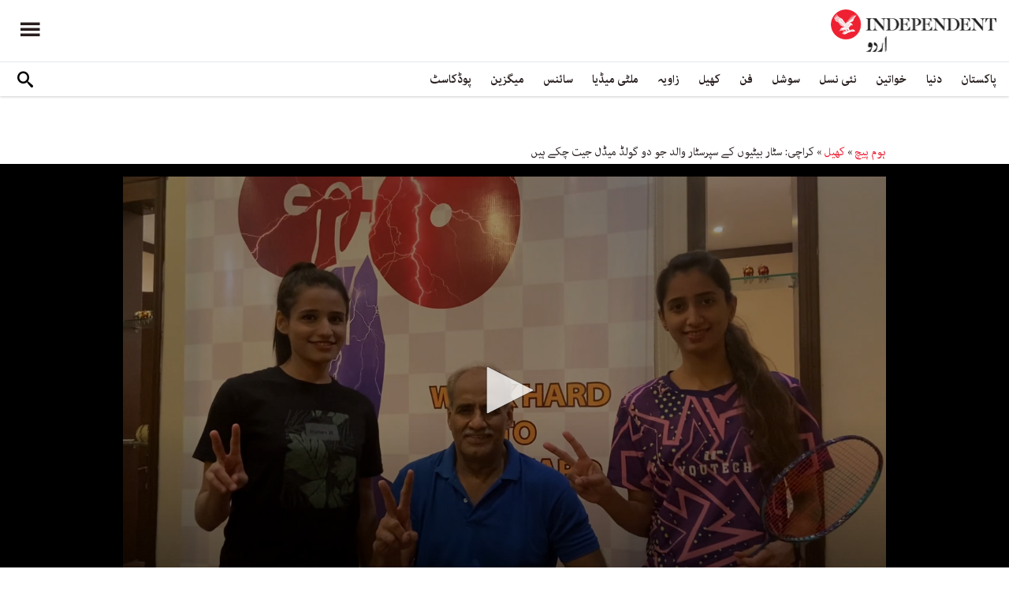

--- FILE ---
content_type: text/html; charset=utf-8
request_url: https://www.google.com/recaptcha/api2/aframe
body_size: 266
content:
<!DOCTYPE HTML><html><head><meta http-equiv="content-type" content="text/html; charset=UTF-8"></head><body><script nonce="5r8hqacyL2YCEE2k_o1XhA">/** Anti-fraud and anti-abuse applications only. See google.com/recaptcha */ try{var clients={'sodar':'https://pagead2.googlesyndication.com/pagead/sodar?'};window.addEventListener("message",function(a){try{if(a.source===window.parent){var b=JSON.parse(a.data);var c=clients[b['id']];if(c){var d=document.createElement('img');d.src=c+b['params']+'&rc='+(localStorage.getItem("rc::a")?sessionStorage.getItem("rc::b"):"");window.document.body.appendChild(d);sessionStorage.setItem("rc::e",parseInt(sessionStorage.getItem("rc::e")||0)+1);localStorage.setItem("rc::h",'1769427209036');}}}catch(b){}});window.parent.postMessage("_grecaptcha_ready", "*");}catch(b){}</script></body></html>

--- FILE ---
content_type: text/vtt
request_url: https://assets-jpcust.jwpsrv.com/strips/XroBY8C9-120.vtt
body_size: 242
content:
WEBVTT

00:00.000 --> 00:02.000
XroBY8C9-120.jpg#xywh=0,0,120,67

00:02.000 --> 00:04.000
XroBY8C9-120.jpg#xywh=120,0,120,67

00:04.000 --> 00:06.000
XroBY8C9-120.jpg#xywh=240,0,120,67

00:06.000 --> 00:08.000
XroBY8C9-120.jpg#xywh=360,0,120,67

00:08.000 --> 00:10.000
XroBY8C9-120.jpg#xywh=0,67,120,67

00:10.000 --> 00:12.000
XroBY8C9-120.jpg#xywh=120,67,120,67

00:12.000 --> 00:14.000
XroBY8C9-120.jpg#xywh=240,67,120,67

00:14.000 --> 00:16.000
XroBY8C9-120.jpg#xywh=360,67,120,67

00:16.000 --> 00:18.000
XroBY8C9-120.jpg#xywh=0,134,120,67

00:18.000 --> 00:20.000
XroBY8C9-120.jpg#xywh=120,134,120,67

00:20.000 --> 00:22.000
XroBY8C9-120.jpg#xywh=240,134,120,67

00:22.000 --> 00:24.000
XroBY8C9-120.jpg#xywh=360,134,120,67

00:24.000 --> 00:26.000
XroBY8C9-120.jpg#xywh=0,201,120,67

00:26.000 --> 00:28.000
XroBY8C9-120.jpg#xywh=120,201,120,67

00:28.000 --> 00:30.000
XroBY8C9-120.jpg#xywh=240,201,120,67

00:30.000 --> 00:32.000
XroBY8C9-120.jpg#xywh=360,201,120,67

00:32.000 --> 00:34.000
XroBY8C9-120.jpg#xywh=0,268,120,67

00:34.000 --> 00:36.000
XroBY8C9-120.jpg#xywh=120,268,120,67

00:36.000 --> 00:38.000
XroBY8C9-120.jpg#xywh=240,268,120,67

00:38.000 --> 00:40.000
XroBY8C9-120.jpg#xywh=360,268,120,67

00:40.000 --> 00:42.000
XroBY8C9-120.jpg#xywh=0,335,120,67

00:42.000 --> 00:44.000
XroBY8C9-120.jpg#xywh=120,335,120,67

00:44.000 --> 00:46.000
XroBY8C9-120.jpg#xywh=240,335,120,67

00:46.000 --> 00:48.000
XroBY8C9-120.jpg#xywh=360,335,120,67

00:48.000 --> 00:50.000
XroBY8C9-120.jpg#xywh=0,402,120,67

00:50.000 --> 00:52.000
XroBY8C9-120.jpg#xywh=120,402,120,67

00:52.000 --> 00:54.000
XroBY8C9-120.jpg#xywh=240,402,120,67

00:54.000 --> 00:56.000
XroBY8C9-120.jpg#xywh=360,402,120,67

00:56.000 --> 00:58.000
XroBY8C9-120.jpg#xywh=0,469,120,67

00:58.000 --> 01:00.000
XroBY8C9-120.jpg#xywh=120,469,120,67

01:00.000 --> 01:02.000
XroBY8C9-120.jpg#xywh=240,469,120,67

01:02.000 --> 01:04.000
XroBY8C9-120.jpg#xywh=360,469,120,67

01:04.000 --> 01:06.000
XroBY8C9-120.jpg#xywh=0,536,120,67

01:06.000 --> 01:08.000
XroBY8C9-120.jpg#xywh=120,536,120,67

01:08.000 --> 01:10.000
XroBY8C9-120.jpg#xywh=240,536,120,67

01:10.000 --> 01:12.000
XroBY8C9-120.jpg#xywh=360,536,120,67

01:12.000 --> 01:14.000
XroBY8C9-120.jpg#xywh=0,603,120,67

01:14.000 --> 01:16.000
XroBY8C9-120.jpg#xywh=120,603,120,67

01:16.000 --> 01:18.000
XroBY8C9-120.jpg#xywh=240,603,120,67

01:18.000 --> 01:20.000
XroBY8C9-120.jpg#xywh=360,603,120,67

01:20.000 --> 01:22.000
XroBY8C9-120.jpg#xywh=0,670,120,67

01:22.000 --> 01:24.000
XroBY8C9-120.jpg#xywh=120,670,120,67

01:24.000 --> 01:26.000
XroBY8C9-120.jpg#xywh=240,670,120,67

01:26.000 --> 01:28.000
XroBY8C9-120.jpg#xywh=360,670,120,67

01:28.000 --> 01:30.000
XroBY8C9-120.jpg#xywh=0,737,120,67

01:30.000 --> 01:32.000
XroBY8C9-120.jpg#xywh=120,737,120,67

01:32.000 --> 01:34.000
XroBY8C9-120.jpg#xywh=240,737,120,67

01:34.000 --> 01:36.000
XroBY8C9-120.jpg#xywh=360,737,120,67

01:36.000 --> 01:38.000
XroBY8C9-120.jpg#xywh=0,804,120,67

01:38.000 --> 01:40.000
XroBY8C9-120.jpg#xywh=120,804,120,67

01:40.000 --> 01:42.000
XroBY8C9-120.jpg#xywh=240,804,120,67

01:42.000 --> 01:44.000
XroBY8C9-120.jpg#xywh=360,804,120,67

01:44.000 --> 01:46.000
XroBY8C9-120.jpg#xywh=0,871,120,67

01:46.000 --> 01:48.000
XroBY8C9-120.jpg#xywh=120,871,120,67

01:48.000 --> 01:50.000
XroBY8C9-120.jpg#xywh=240,871,120,67

01:50.000 --> 01:52.000
XroBY8C9-120.jpg#xywh=360,871,120,67

01:52.000 --> 01:54.000
XroBY8C9-120.jpg#xywh=0,938,120,67

01:54.000 --> 01:56.000
XroBY8C9-120.jpg#xywh=120,938,120,67

01:56.000 --> 01:58.000
XroBY8C9-120.jpg#xywh=240,938,120,67

01:58.000 --> 02:00.000
XroBY8C9-120.jpg#xywh=360,938,120,67

02:00.000 --> 02:02.000
XroBY8C9-120.jpg#xywh=0,1005,120,67

02:02.000 --> 02:04.000
XroBY8C9-120.jpg#xywh=120,1005,120,67

02:04.000 --> 02:06.000
XroBY8C9-120.jpg#xywh=240,1005,120,67

02:06.000 --> 02:09.045
XroBY8C9-120.jpg#xywh=360,1005,120,67



--- FILE ---
content_type: application/javascript; charset=utf-8
request_url: https://fundingchoicesmessages.google.com/f/AGSKWxUwYl0RoD7fifu7qz496DyY5qVnOL-b6NePcaxZOdiw--Ab7DaTi8SmxGewQbprPwsXLFHLUCuSllj1HyRjaErkoUc5k8rlR1-RcCKYsET63AMAj9ekik7-JdnayOCK_UQILMDplpd791VN67ocuaAXYa0ATcb0Ku019mjMMpz0noPn22PgEBBT0LOZ/_/adsfooter-160x600.swf?/ad_data_/images1/ad_/adswidejs.
body_size: -1289
content:
window['f8fd1700-9286-42e1-aade-38992a906c8d'] = true;